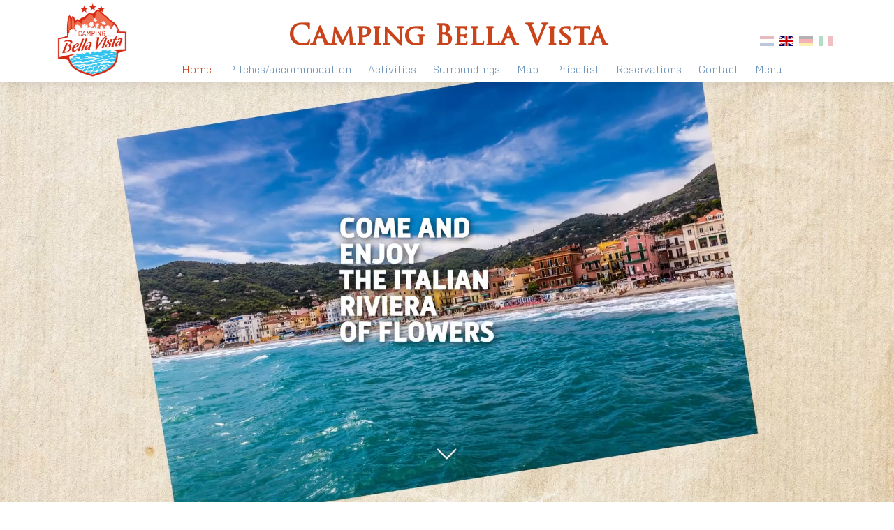

--- FILE ---
content_type: text/html; charset=UTF-8
request_url: https://campingbellavista.nl/en
body_size: 7313
content:
<!DOCTYPE html>
<html>
    <head>
        <meta charset="utf-8">
<title>Camping Bella Vista - Camping Bella Vista at the Italian Floral Riviera</title>
<meta name="description" content="">
<meta name="turbo-visit-control" content="disable" />
<meta name="title" content="Camping Bella Vista at the Italian Floral Riviera">
<meta name="viewport" content="width=device-width, initial-scale=1.0">
<link rel="icon" type="image/gif" href="https://campingbellavista.nl/themes/bellavista/assets/images/favicon.gif">
<link href="https://cdn.jsdelivr.net/npm/bootstrap@5.2.3/dist/css/bootstrap.min.css" rel="stylesheet" integrity="sha384-rbsA2VBKQhggwzxH7pPCaAqO46MgnOM80zW1RWuH61DGLwZJEdK2Kadq2F9CUG65" crossorigin="anonymous">
<script src="https://cdn.jsdelivr.net/npm/bootstrap@5.2.3/dist/js/bootstrap.bundle.min.js" integrity="sha384-kenU1KFdBIe4zVF0s0G1M5b4hcpxyD9F7jL+jjXkk+Q2h455rYXK/7HAuoJl+0I4" crossorigin="anonymous"></script>
<link href="https://campingbellavista.nl/themes/bellavista/assets/vendor/bootstrap-icons/bootstrap-icons.css" rel="stylesheet">
<link href="https://campingbellavista.nl/themes/bellavista/assets/vendor/slick-carousel/slick.css" rel="stylesheet">
<link href="https://campingbellavista.nl/themes/bellavista/assets/vendor/slick-carousel/slick-theme.css" rel="stylesheet">
<link href="https://campingbellavista.nl/combine/947bcfc7c3e5121f79cf0f6612ee5270-1749019484" rel="stylesheet">
<style>
.videoBuitenContainer {
    margin-top: -117px;
    padding-top: 117px;
    height: 100vh;
    position: relative;
}
.vimeo-container {
    padding: 0;
    width: 100%;
    height: 100%;
    overflow: hidden;
    position: relative;
}
iframe {
    box-sizing: border-box;
    width: 177.77777778vh;
    height: 56.25vw;
    min-width: 100%;
    min-height: 100%;
    position: absolute;
    top: 50%;
    left: 50%;
    transform: translate(-50%, -50%);
}
@media (max-width: 992px) {
    .videoBuitenContainer {
        margin-top: -125px;
        padding-top: 125px;
    }
    .videoBuitenContainer {
        height: 130vw !important;
    }
}
</style><script src="https://campingbellavista.nl/themes/bellavista/assets/vendor/jquery.min.js"></script>
<script src="https://cdn.jsdelivr.net/npm/@popperjs/core@2.11.6/dist/umd/popper.min.js" integrity="sha384-oBqDVmMz9ATKxIep9tiCxS/Z9fNfEXiDAYTujMAeBAsjFuCZSmKbSSUnQlmh/jp3" crossorigin="anonymous"></script>
<script src="https://cdn.jsdelivr.net/npm/bootstrap@5.2.3/dist/js/bootstrap.min.js" integrity="sha384-cuYeSxntonz0PPNlHhBs68uyIAVpIIOZZ5JqeqvYYIcEL727kskC66kF92t6Xl2V" crossorigin="anonymous"></script>
<script src="https://campingbellavista.nl/themes/bellavista/assets/vendor/slick-carousel/slick.min.js"></script>
<script src="https://campingbellavista.nl/themes/bellavista/assets/js/app.js?v=2"></script>
<script src="/modules/system/assets/js/framework-extras.js"></script>
<link rel="stylesheet" property="stylesheet" href="/modules/system/assets/css/framework-extras.css">

<!-- Google tag (gtag.js) -->
<script async src="https://www.googletagmanager.com/gtag/js?id=G-L4WL9PH50T"></script>
<script>
  window.dataLayer = window.dataLayer || [];
  function gtag(){dataLayer.push(arguments);}
  gtag('js', new Date());

  gtag('config', 'G-L4WL9PH50T');
</script>

<script>
(function(i, s, o, g, r, a, m) {
    i['GoogleAnalyticsObject'] = r;
    i[r] = i[r] || function() {
        (i[r].q = i[r].q || []).push(arguments)
    },
    i[r].l = 1 * new Date();
    a = s.createElement(o),
    m = s.getElementsByTagName(o)[0];
    a.async = 1;
    a.src = g;
    m.parentNode.insertBefore(a, m)
})(window, document, 'script', '//www.google-analytics.com/analytics.js', 'ga');

ga('create', 'UA-75615076-1', 'auto');
ga('send', 'pageview');
</script>    </head>
    <body class="page-index">
        

        <!-- Header -->
        <header id="layout-header">
            <!-- Nav -->
<div class="fixed-top menuVast">
    <div class="logo campingBellaVista">
        <div class="container d-flex justify-content-between align-items-center">
            <div class="links">
                <a class="navbar-brand" href="/en">
                    <img src="https://campingbellavista.nl/storage/temp/public/a6f/7f0/045/logo-camping-bella-vista-groot__600.png" alt="Camping Bella Vista" class="img-fluid" srcset="https://campingbellavista.nl/storage/temp/public/a6f/7f0/045/logo-camping-bella-vista-groot__600.png 600w, https://campingbellavista.nl/storage/temp/public/a6f/7f0/045/logo-camping-bella-vista-groot__400.png 400w" sizes="(max-width: 600px) 100vw, 600px">
                </a>
            </div>
            <div class="midden">
                <h2 class="siteTitel">Camping Bella Vista</h2>
            </div>
            <div class="rechts taalvlaggen">
                                                                    <a href="https://campingbellavista.nl/nl" class="taalvlag ">
                                <img src="/themes/bellavista/assets/images/flags/4x3/nl.svg">
                            </a>
                                                    <a href="https://campingbellavista.nl/en" class="taalvlag active">
                                <img src="/themes/bellavista/assets/images/flags/4x3/en.svg">
                            </a>
                                                    <a href="https://campingbellavista.nl/de" class="taalvlag ">
                                <img src="/themes/bellavista/assets/images/flags/4x3/de.svg">
                            </a>
                                                    <a href="https://campingbellavista.nl/it" class="taalvlag ">
                                <img src="/themes/bellavista/assets/images/flags/4x3/it.svg">
                            </a>
                                                    </div>
        </div>
    </div>
    <nav id="layout-nav" class="navbar navbar-expand-lg bg-light mb-0">
        <div class="navbar-container container d-flex justify-content-between align-items-center">
            <div style="width: 100px;">

            </div>
            <button class="navbar-toggler ms-auto" type="button" data-bs-toggle="collapse" data-bs-target="#navbarSupportedContent" aria-controls="navbarSupportedContent" aria-expanded="false" aria-label="Toggle navigation">
                menu <i class="bi bi-list"></i>
            </button>
            <div class="collapse navbar-collapse">
                <ul class="navbar-nav mx-auto mb-2 mb-lg-0">
                    
    <li class="nav-item">
        <a class="nav-link  active" href="/en">Home</a>
    </li>
    <li class="nav-item">
        <a class="nav-link  " href="/en/staanplaatsen-accommodaties">Pitches/accommodation</a>
    </li>
    <li class="nav-item">
        <a class="nav-link  " href="/en/activiteiten">Activities</a>
    </li>
    <li class="nav-item">
        <a class="nav-link  " href="/en/omgeving">Surroundings</a>
    </li>
    <li class="nav-item">
        <a class="nav-link  " href="/en/plattegrond">Map</a>
    </li>
    <li class="nav-item">
        <a class="nav-link  " href="/en/prijslijst">Price list</a>
    </li>
    <li class="nav-item">
        <a class="nav-link  " href="/en/reserveren">Reservations</a>
    </li>
    <li class="nav-item">
        <a class="nav-link  " href="/en/contact">Contact</a>
    </li>
    <li class="nav-item">
        <a class="nav-link  " href="/en/menu">Menu</a>
    </li>
                </ul>
            </div>
        </div>
    </nav>
</div>
        </header>

        <div class="headerHoofdTitel">
            <h1>Home Camping Bella Vista</h1>
        </div>

        <!-- Content -->
        <section id="layout-content">
                <div class="videoBuitenContainer">
    <div class="vimeo-container" style="
    position: relative;
    background: url('https://campingbellavista.nl/storage/app/uploads/public/638/8ab/79b/offline-focus__2400_1350___0_0_auto.png') no-repeat center center;
    background-size: cover;
    ">
      <iframe src="https://player.vimeo.com/video/1082555835?api=1&background=1&autoplay=1&loop=1" allowfullscreen="allowfullscreen" frameborder="0"></iframe>
    </div>
</div>

<div class="text-center leesVerder d-none d-md-block">
    <a href="#leesverder">
        <i class="bi bi-chevron-down"></i>
    </a>
</div>
<div id="leesverder" style="margin-top: -117px; padding-top: 117px;"></div>
    <div class="container">
        <div class="row my-4">
            <div class="col-md-8 offset-md-2">
                <ctv-searchbar data-clickout="true" ></ctv-searchbar>
            </div>
        </div>
    </div>

<main class="header-flush pagina-blokken">
                <div class="container-fluid my-5">
        <div class="row">
            <div class="col-5 p-0 fotoRij position-relative">
                                    <img src="https://campingbellavista.nl/storage/temp/public/610/7bb/edc/offline-focus__900_744_48.80_63.68_0_0_auto__900.jpg" class="foto focuspoint-image" srcset="https://campingbellavista.nl/storage/temp/public/610/7bb/edc/offline-focus__900_744_48.80_63.68_0_0_auto__900.jpg 900w, https://campingbellavista.nl/storage/temp/public/610/7bb/edc/offline-focus__900_744_48.80_63.68_0_0_auto__400.jpg 400w, https://campingbellavista.nl/storage/temp/public/610/7bb/edc/offline-focus__900_744_48.80_63.68_0_0_auto__768.jpg 768w" sizes="(max-width: 900px) 100vw, 900px" style="width: 100%;height: 100%;object-position: 48.80% 63.68%;object-fit: cover">
                                            <div class="titelInFoto">
                            <div class="binnenRegel">
                                Heated pool
                            </div>
                        </div>
                                                </div>
            <div class="col-3 p-0 fotoRij">
                                    <img src="https://campingbellavista.nl/storage/temp/public/47f/704/17b/offline-focus__900_675_71.40_55.73_0_0_auto__900.jpg" class="foto focuspoint-image" srcset="https://campingbellavista.nl/storage/temp/public/47f/704/17b/offline-focus__900_675_71.40_55.73_0_0_auto__900.jpg 900w, https://campingbellavista.nl/storage/temp/public/47f/704/17b/offline-focus__900_675_71.40_55.73_0_0_auto__400.jpg 400w, https://campingbellavista.nl/storage/temp/public/47f/704/17b/offline-focus__900_675_71.40_55.73_0_0_auto__768.jpg 768w" sizes="(max-width: 900px) 100vw, 900px" style="width: 100%;height: 100%;object-position: 71.40% 55.73%;object-fit: cover">
                            </div>
            <div class="col-4 p-0 fotoRij">
                                    <img src="https://campingbellavista.nl/storage/temp/public/e03/ac0/ebb/offline-focus__900_675_49.80_68.00_0_0_auto__900.jpg" class="foto focuspoint-image" srcset="https://campingbellavista.nl/storage/temp/public/e03/ac0/ebb/offline-focus__900_675_49.80_68.00_0_0_auto__900.jpg 900w, https://campingbellavista.nl/storage/temp/public/e03/ac0/ebb/offline-focus__900_675_49.80_68.00_0_0_auto__400.jpg 400w, https://campingbellavista.nl/storage/temp/public/e03/ac0/ebb/offline-focus__900_675_49.80_68.00_0_0_auto__768.jpg 768w" sizes="(max-width: 900px) 100vw, 900px" style="width: 100%;height: 100%;object-position: 49.80% 68.00%;object-fit: cover">
                            </div>
        </div>
    </div>
            <div class="container py-3">
    <div class="row">
        <div class="col-md-8 ">
            <div class="row">
                <div class="col-md-10">
                    <h2>Benvenuti al Camping Bella Vista</h2>
                </div>
            </div>
            <div class="row">
                <div class="col-md-9 offset-md-2">
                    <p>Are you looking for a place to enjoy both the sun and the sea? Would you like to be active on your holiday? Do you love culture and nature? It all comes together in your holiday at Camping Bella Vista. The pearl in the heart of the Italian Floral Riviera, as the Ligurian coast is called. A colourful oasis of flowers and plants, located between the sea and the mountains. Here you will find the ideal combination of the vibrancy of the coast and the tranquillity of the beautiful inland. Our campsite offers everything for a carefree holiday. From fantastic sea views from the swimming pool, to lively Italian evenings in high season. At Camping Bella Vista, you will experience all the good things of Italian La dolce vita.</p>
                </div>
            </div>
        </div>
    </div>
</div>                <div class="container-fluid my-5">
        <div class="row">
            <div class="col-5 p-0 fotoRij position-relative">
                                    <img src="https://campingbellavista.nl/storage/temp/public/77f/599/759/offline-focus__900_675___0_0_auto__900.jpg" class="foto focuspoint-image" srcset="https://campingbellavista.nl/storage/temp/public/77f/599/759/offline-focus__900_675___0_0_auto__900.jpg 900w, https://campingbellavista.nl/storage/temp/public/77f/599/759/offline-focus__900_675___0_0_auto__400.jpg 400w, https://campingbellavista.nl/storage/temp/public/77f/599/759/offline-focus__900_675___0_0_auto__768.jpg 768w" sizes="(max-width: 900px) 100vw, 900px" style="width: 100%;height: 100%;object-position: 50% 50%;object-fit: cover">
                                                </div>
            <div class="col-3 p-0 fotoRij">
                                    <img src="https://campingbellavista.nl/storage/temp/public/929/2f3/836/offline-focus__900_1200___0_0_auto__900.jpg" class="foto focuspoint-image" srcset="https://campingbellavista.nl/storage/temp/public/929/2f3/836/offline-focus__900_1200___0_0_auto__900.jpg 900w, https://campingbellavista.nl/storage/temp/public/929/2f3/836/offline-focus__900_1200___0_0_auto__400.jpg 400w, https://campingbellavista.nl/storage/temp/public/929/2f3/836/offline-focus__900_1200___0_0_auto__768.jpg 768w" sizes="(max-width: 900px) 100vw, 900px" style="width: 100%;height: 100%;object-position: 50% 50%;object-fit: cover">
                            </div>
            <div class="col-4 p-0 fotoRij">
                                    <img src="https://campingbellavista.nl/storage/temp/public/7f7/07f/569/offline-focus__900_675___0_0_auto__900.jpg" class="foto focuspoint-image" srcset="https://campingbellavista.nl/storage/temp/public/7f7/07f/569/offline-focus__900_675___0_0_auto__900.jpg 900w, https://campingbellavista.nl/storage/temp/public/7f7/07f/569/offline-focus__900_675___0_0_auto__400.jpg 400w, https://campingbellavista.nl/storage/temp/public/7f7/07f/569/offline-focus__900_675___0_0_auto__768.jpg 768w" sizes="(max-width: 900px) 100vw, 900px" style="width: 100%;height: 100%;object-position: 50% 50%;object-fit: cover">
                            </div>
        </div>
    </div>
            <div class="container py-3">
    <div class="row">
        <div class="col-md-8 offset-md-3">
            <div class="row">
                <div class="col-md-10">
                    <h2>Italian hospitality &amp; conviviality</h2>
                </div>
            </div>
            <div class="row">
                <div class="col-md-9 offset-md-2">
                    <p>At Camping Bella Vista, we welcome you in a pleasant atmosphere. With excellent service, shady pitches and a variety of accommodation. Our small-scale set-up and quiet location make Camping Bella Vista ideal for families with children of all ages. Perfect for a wonderful time with your loved ones, to fully enjoy the sunny Floral Riviera together.</p>
                </div>
            </div>
        </div>
    </div>
</div>            <div class="container my-5 pb-5">
    <div class="row d-flex align-items-start ">
        <div class="col-md-4">
            <h2 class="text-md-end mb-4">Relax &amp; enjoy <br />
in la bella Italia</h2>
            <div class="row">
                <div class="col-md-10 offset-md-1 counter-tekstMargin">
                    <p>As our guest, you will not be short of anything. At our green Camping Bella Vista, you have the comfort of medium to spacious pitches suitable for tents, caravans and motorhomes. Under the shade of various types of trees. Don't feel like bringing your own camping equipment, but you still want to enjoy a campsite, with all the comfort of an accommodation? Then spend your holiday in one of our mobile homes, bungalows or Coco Sweets. Or in one of our 3 brand-new glamping tents, our Coco Sweets Luxe with shower, toilet and air conditioning.</p>
                </div>
            </div>
        </div>
        <div class="col-md-8">
            <div id="carouselFotoslider" class="carousel slide carousel-fade" data-bs-ride="carousel-uit" data-bs-pause="false">
  <div class="carousel-indicators">
                        <button type="button" data-bs-target="#carouselFotoslider" data-bs-slide-to="0" class="active" aria-current="true" aria-label="Slide 1"></button>
                    <button type="button" data-bs-target="#carouselFotoslider" data-bs-slide-to="1"  aria-label="Slide 2"></button>
                    <button type="button" data-bs-target="#carouselFotoslider" data-bs-slide-to="2"  aria-label="Slide 3"></button>
                    <button type="button" data-bs-target="#carouselFotoslider" data-bs-slide-to="3"  aria-label="Slide 4"></button>
                    <button type="button" data-bs-target="#carouselFotoslider" data-bs-slide-to="4"  aria-label="Slide 5"></button>
                    <button type="button" data-bs-target="#carouselFotoslider" data-bs-slide-to="5"  aria-label="Slide 6"></button>
              </div>
  <div class="carousel-inner">
            <div class="carousel-item ratio ratio-4x3 active" data-bs-interval="5000" >
          <img src="https://campingbellavista.nl/storage/app/uploads/public/637/f3d/521/637f3d521a89a515960093.webp" class="foto" alt="" data-responsive="ignore">
          <div class="carousel-caption d-none d-md-block">
            <div class="container">
                <h2 style="font-size: 28px" class="d-none d-md-block ms-5"></h2>
            </div>
          </div>
        </div>
            <div class="carousel-item ratio ratio-4x3 " data-bs-interval="5000" >
          <img src="https://campingbellavista.nl/storage/app/uploads/public/637/f3e/05c/637f3e05c9445197253060.jpg" class="foto" alt="" data-responsive="ignore">
          <div class="carousel-caption d-none d-md-block">
            <div class="container">
                <h2 style="font-size: 28px" class="d-none d-md-block ms-5"></h2>
            </div>
          </div>
        </div>
            <div class="carousel-item ratio ratio-4x3 " data-bs-interval="5000" >
          <img src="https://campingbellavista.nl/storage/app/uploads/public/667/d56/c62/667d56c6204ee318585244.jpg" class="foto" alt="" data-responsive="ignore">
          <div class="carousel-caption d-none d-md-block">
            <div class="container">
                <h2 style="font-size: 28px" class="d-none d-md-block ms-5"></h2>
            </div>
          </div>
        </div>
            <div class="carousel-item ratio ratio-4x3 " data-bs-interval="5000" >
          <img src="https://campingbellavista.nl/storage/app/uploads/public/637/f3e/430/637f3e4306a51123942428.jpg" class="foto" alt="" data-responsive="ignore">
          <div class="carousel-caption d-none d-md-block">
            <div class="container">
                <h2 style="font-size: 28px" class="d-none d-md-block ms-5"></h2>
            </div>
          </div>
        </div>
            <div class="carousel-item ratio ratio-4x3 " data-bs-interval="5000" >
          <img src="https://campingbellavista.nl/storage/app/uploads/public/637/f3f/c67/637f3fc675011914342229.jpg" class="foto" alt="" data-responsive="ignore">
          <div class="carousel-caption d-none d-md-block">
            <div class="container">
                <h2 style="font-size: 28px" class="d-none d-md-block ms-5"></h2>
            </div>
          </div>
        </div>
            <div class="carousel-item ratio ratio-4x3 " data-bs-interval="5000" >
          <img src="https://campingbellavista.nl/storage/app/uploads/public/637/f3f/ccf/637f3fccf3424551357609.jpg" class="foto" alt="" data-responsive="ignore">
          <div class="carousel-caption d-none d-md-block">
            <div class="container">
                <h2 style="font-size: 28px" class="d-none d-md-block ms-5"></h2>
            </div>
          </div>
        </div>
      </div>
        <button class="carousel-control-prev" type="button" data-bs-target="#carouselFotoslider" data-bs-slide="prev">
        <span class="carousel-control-prev-icon" aria-hidden="true"></span>
        <span class="visually-hidden">Previous</span>
      </button>
      <button class="carousel-control-next" type="button" data-bs-target="#carouselFotoslider" data-bs-slide="next">
        <span class="carousel-control-next-icon" aria-hidden="true"></span>
        <span class="visually-hidden">Next</span>
      </button>
  </div>        </div>
    </div>
</div>                <div class="container-fluid my-5">
        <div class="row">
            <div class="col-5 p-0 fotoRij position-relative">
                                    <img src="https://campingbellavista.nl/storage/temp/public/3a7/70a/13e/offline-focus__900_600___0_0_auto__900.jpeg" class="foto focuspoint-image" srcset="https://campingbellavista.nl/storage/temp/public/3a7/70a/13e/offline-focus__900_600___0_0_auto__900.jpeg 900w, https://campingbellavista.nl/storage/temp/public/3a7/70a/13e/offline-focus__900_600___0_0_auto__400.jpeg 400w, https://campingbellavista.nl/storage/temp/public/3a7/70a/13e/offline-focus__900_600___0_0_auto__768.jpeg 768w" sizes="(max-width: 900px) 100vw, 900px" style="width: 100%;height: 100%;object-position: 50% 50%;object-fit: cover">
                                                </div>
            <div class="col-3 p-0 fotoRij">
                                    <img src="https://campingbellavista.nl/storage/temp/public/927/8db/016/offline-focus__900_1600_46.49_20.16_0_0_auto__900.jpg" class="foto focuspoint-image" srcset="https://campingbellavista.nl/storage/temp/public/927/8db/016/offline-focus__900_1600_46.49_20.16_0_0_auto__900.jpg 900w, https://campingbellavista.nl/storage/temp/public/927/8db/016/offline-focus__900_1600_46.49_20.16_0_0_auto__400.jpg 400w, https://campingbellavista.nl/storage/temp/public/927/8db/016/offline-focus__900_1600_46.49_20.16_0_0_auto__768.jpg 768w" sizes="(max-width: 900px) 100vw, 900px" style="width: 100%;height: 100%;object-position: 46.49% 20.16%;object-fit: cover">
                            </div>
            <div class="col-4 p-0 fotoRij">
                                    <img src="https://campingbellavista.nl/storage/temp/public/130/aa7/262/offline-focus__900_675___0_0_auto__900.jpg" class="foto focuspoint-image" srcset="https://campingbellavista.nl/storage/temp/public/130/aa7/262/offline-focus__900_675___0_0_auto__900.jpg 900w, https://campingbellavista.nl/storage/temp/public/130/aa7/262/offline-focus__900_675___0_0_auto__400.jpg 400w, https://campingbellavista.nl/storage/temp/public/130/aa7/262/offline-focus__900_675___0_0_auto__768.jpg 768w" sizes="(max-width: 900px) 100vw, 900px" style="width: 100%;height: 100%;object-position: 50% 50%;object-fit: cover">
                            </div>
        </div>
    </div>
            <div class="container py-3">
    <div class="row">
        <div class="col-md-8 offset-md-3">
            <div class="row">
                <div class="col-md-10">
                    <h2>Resting or being active? <br />
At Camping Bella Vista, you can do both</h2>
                </div>
            </div>
            <div class="row">
                <div class="col-md-9 offset-md-2">
                    <p>Do you prefer to relax or take part in one of the organised activities on the Italian Riviera? At Camping Bella Vista, you don't have to choose! With us, you can have a day at the beach 20 minutes from the campsite. Or choose a day with fun activities. Think of hiking and cycling excursions, discovering traditional Italian cuisine in picturesque mountain villages or a fun visit to Aquapark Le Caravelle. And would you like to stay on the campsite? There is plenty to do for all ages. Relax and have fun in the water at our beautiful swimming pool with free sunbeds. Have a game of ping pong and play in our playground. Or come to our terrace and enjoy a cold beer, a real Italian cappuccino or a tasty pasta from our kitchen.</p>
                </div>
            </div>
        </div>
    </div>
</div>                <div class="container-fluid my-5">
        <div class="row">
            <div class="col-5 p-0 fotoRij position-relative">
                                    <img src="https://campingbellavista.nl/storage/temp/public/405/af1/a15/offline-focus__900_600___0_0_auto__900.jpeg" class="foto focuspoint-image" srcset="https://campingbellavista.nl/storage/temp/public/405/af1/a15/offline-focus__900_600___0_0_auto__900.jpeg 900w, https://campingbellavista.nl/storage/temp/public/405/af1/a15/offline-focus__900_600___0_0_auto__400.jpeg 400w, https://campingbellavista.nl/storage/temp/public/405/af1/a15/offline-focus__900_600___0_0_auto__768.jpeg 768w" sizes="(max-width: 900px) 100vw, 900px" style="width: 100%;height: 100%;object-position: 50% 50%;object-fit: cover">
                                                </div>
            <div class="col-3 p-0 fotoRij">
                                    <img src="https://campingbellavista.nl/storage/temp/public/dcf/c3e/420/offline-focus__900_675___0_0_auto__900.jpg" class="foto focuspoint-image" srcset="https://campingbellavista.nl/storage/temp/public/dcf/c3e/420/offline-focus__900_675___0_0_auto__900.jpg 900w, https://campingbellavista.nl/storage/temp/public/dcf/c3e/420/offline-focus__900_675___0_0_auto__400.jpg 400w, https://campingbellavista.nl/storage/temp/public/dcf/c3e/420/offline-focus__900_675___0_0_auto__768.jpg 768w" sizes="(max-width: 900px) 100vw, 900px" style="width: 100%;height: 100%;object-position: 50% 50%;object-fit: cover">
                            </div>
            <div class="col-4 p-0 fotoRij">
                                    <img src="https://campingbellavista.nl/storage/temp/public/5c3/531/37f/offline-focus__900_600___0_0_auto__900.jpg" class="foto focuspoint-image" srcset="https://campingbellavista.nl/storage/temp/public/5c3/531/37f/offline-focus__900_600___0_0_auto__900.jpg 900w, https://campingbellavista.nl/storage/temp/public/5c3/531/37f/offline-focus__900_600___0_0_auto__400.jpg 400w, https://campingbellavista.nl/storage/temp/public/5c3/531/37f/offline-focus__900_600___0_0_auto__768.jpg 768w" sizes="(max-width: 900px) 100vw, 900px" style="width: 100%;height: 100%;object-position: 50% 50%;object-fit: cover">
                            </div>
        </div>
    </div>
            <div class="container py-3">
    <div class="row">
        <div class="col-md-8 offset-md-3">
            <div class="row">
                <div class="col-md-10">
                    <h2>Exploring the breathtaking <br />
Italian Riviera</h2>
                </div>
            </div>
            <div class="row">
                <div class="col-md-9 offset-md-2">
                    <p>From Camping Bella Vista, you can immerse yourself in the peace, space and colour of the Floral Riviera, also known as the Italian Riviera. Famous and loved for its beautiful vegetation with all kinds of brightly coloured flowers, picturesque coastal towns and wealth of culture and architecture inland. Get lost in dreamy narrow streets, shop in small shops selling regional products and stroll past ancient monuments. Lounge on one of the sandy beaches and swim or snorkel in the sea or sail and surf on the water. Or get active with sports such as paragliding, mountain biking, canyoning, rock climbing, cycling or hiking. The Italian Floral Riviera offers everything for an unforgettable holiday.</p>
                </div>
            </div>
        </div>
    </div>
</div>                <div class="container-fluid my-5">
        <div class="row">
            <div class="col-5 p-0 fotoRij position-relative">
                                    <img src="https://campingbellavista.nl/storage/temp/public/36d/6c3/97b/offline-focus__900_900_46.00_39.80_0_0_auto__900.jpg" class="foto focuspoint-image" srcset="https://campingbellavista.nl/storage/temp/public/36d/6c3/97b/offline-focus__900_900_46.00_39.80_0_0_auto__900.jpg 900w, https://campingbellavista.nl/storage/temp/public/36d/6c3/97b/offline-focus__900_900_46.00_39.80_0_0_auto__400.jpg 400w, https://campingbellavista.nl/storage/temp/public/36d/6c3/97b/offline-focus__900_900_46.00_39.80_0_0_auto__768.jpg 768w" sizes="(max-width: 900px) 100vw, 900px" style="width: 100%;height: 100%;object-position: 46.00% 39.80%;object-fit: cover">
                                                </div>
            <div class="col-3 p-0 fotoRij">
                                    <img src="https://campingbellavista.nl/storage/temp/public/016/410/aab/offline-focus__900_1200___0_0_auto__900.jpg" class="foto focuspoint-image" srcset="https://campingbellavista.nl/storage/temp/public/016/410/aab/offline-focus__900_1200___0_0_auto__900.jpg 900w, https://campingbellavista.nl/storage/temp/public/016/410/aab/offline-focus__900_1200___0_0_auto__400.jpg 400w, https://campingbellavista.nl/storage/temp/public/016/410/aab/offline-focus__900_1200___0_0_auto__768.jpg 768w" sizes="(max-width: 900px) 100vw, 900px" style="width: 100%;height: 100%;object-position: 50% 50%;object-fit: cover">
                            </div>
            <div class="col-4 p-0 fotoRij">
                                    <img src="https://campingbellavista.nl/storage/temp/public/242/a7a/24d/offline-focus__900_675___0_0_auto__900.jpg" class="foto focuspoint-image" srcset="https://campingbellavista.nl/storage/temp/public/242/a7a/24d/offline-focus__900_675___0_0_auto__900.jpg 900w, https://campingbellavista.nl/storage/temp/public/242/a7a/24d/offline-focus__900_675___0_0_auto__400.jpg 400w, https://campingbellavista.nl/storage/temp/public/242/a7a/24d/offline-focus__900_675___0_0_auto__768.jpg 768w" sizes="(max-width: 900px) 100vw, 900px" style="width: 100%;height: 100%;object-position: 50% 50%;object-fit: cover">
                            </div>
        </div>
    </div>
            <div class="container py-3">
    <div class="row">
        <div class="col-md-8 offset-md-3">
            <div class="row">
                <div class="col-md-10">
                    <h2>Camping Bella Vista gets <br />
even more beautiful</h2>
                </div>
            </div>
            <div class="row">
                <div class="col-md-9 offset-md-2">
                    <p>Attention to generations plays an important role in Italian family life. This is also the case at Camping Bella Vista. This is why we opt for sustainable solutions on our campsite as much as possible. For example, we are energy-neutral with solar panels to generate electricity. We also have solar heat pipes for hot water for showering and dishwashing. And in the car parks you will find charging stations for your electric car. This is how we work together towards a sustainable world for future generations.</p>
                </div>
            </div>
        </div>
    </div>
</div>            <div class="container py-3">
    <div class="row">
        <div class="col-md-8 offset-md-3">
            <div class="row">
                <div class="col-md-10">
                    <h2>Book your dream holiday <br />
at Camping Bella Vista now!</h2>
                </div>
            </div>
            <div class="row">
                <div class="col-md-9 offset-md-2">
                    <p>Are you ready for a wonderful holiday? Then the cosy Camping Bella Vista is the place to be. With a breathtaking coastline overlooking the sea and the mountains of the beautiful Italian Floral Riviera. You are most welcome. Benvenuti e a presto!</p>
                </div>
            </div>
        </div>
    </div>
</div>            <div class="container-fluid my-5">
    <div class="row">
        <div class="col-md-8 offset-md-2">
            <div class="widgetContainer">
                                                    <script>
                        setTimeout(function () {
                            document.getElementById("ctv-5ausvln6v8lq9foupgmk2e").innerHTML = `<ctv-availability data-background-color="#FFFFFFFF" data-month="07" ></ctv-availability>`
                        });
                    </script>
                    <div id="ctv-5ausvln6v8lq9foupgmk2e"></div>
                                            </div>
        </div>
    </div>
</div>    </main>        </section>

        <!-- Footer -->
        <footer id="layout-footer">
            <div class="footer">
    <div class="container">
        <div class="row py-3 d-flex align-items-center">
            <div class="col-md-2">
                <div class="footer-brand">
                    <img src="https://campingbellavista.nl/storage/temp/public/a6f/7f0/045/logo-camping-bella-vista-groot__600.png" alt="Camping Bella Vista" width="110" srcset="https://campingbellavista.nl/storage/temp/public/a6f/7f0/045/logo-camping-bella-vista-groot__600.png 600w, https://campingbellavista.nl/storage/temp/public/a6f/7f0/045/logo-camping-bella-vista-groot__400.png 400w" sizes="(max-width: 110px) 100vw, 110px">
                </div>
            </div>
            <div class="col-md-4 col-lg-3">
                <p>© Camping Bella Vista<br>
                Regione Campore 23<br>
                17031 Campochiesa d’Albenga
                <div class="footer-iconen">
                    <img src="https://campingbellavista.nl/storage/temp/public/634/0de/e7f/anwb-4-sterren__480.png" alt="ANWB 4 sterren camping" width="95" class="float-end me-md-4" srcset="https://campingbellavista.nl/storage/temp/public/634/0de/e7f/anwb-4-sterren__480.png 480w, https://campingbellavista.nl/storage/temp/public/634/0de/e7f/anwb-4-sterren__400.png 400w" sizes="(max-width: 95px) 100vw, 95px">
                                            <a href="https://www.facebook.com/pages/Camping-Bella-Vista/215798218511828" target="_blank">
                            <i class="bi bi-facebook"></i>
                        </a>
                                                                <a href="https://www.instagram.com/camping_bellavista" target="_blank">
                            <i class="bi bi-instagram"></i>
                        </a>
                                    </div>
            </p>
            </div>
            <div class="col-md-4 col-lg-2">
                GPS: N 44°5’3″  E 8°12’35”<br>
                Tel: +39 329 5923683<br>
                Mail: <a href="mailto:info@campingbellavista.it">info@campingbellavista.it</a><br><br>

                CIN-code: IT009002B1NQ84ECSZ<br>
                CITR-code: 009002-CAM-0002
            </p>
            </div>
            <div class="col-md-2 col-lg-5 text-start">
                <form data-request="onInschrijvenNieuwsbrief"
                  data-request-update="'nieuwsbrief::calcresult': '#nieuwsbriefResult'"
                  data-request-validate="true"
                  data-request-flash="true"
                  class="form-inline">
    <div id="nieuwsbriefResult" style="color: #fff" class="ps-md-5">

        <strong style="font-size: 18px;">Sign up for our newsletter!</strong>
        <input type="hidden" name="taal" value="en" />
        <div class="mb-3">
            <input type="naam" name="naam" class="form-control py-1" style="font-size:14px;" placeholder="Name" id="Naam" required>
        </div>
        <div class="mb-3">
            <input type="email" name="email" class="form-control py-1" style="font-size:14px;" placeholder="Email address" id="email" required>
        </div>

        <div class="mb-3">
            <button class="btn btn-primary btn-sm" style="margin-top: 0;" type="submit">Subscribe</button>
        </div>

    </div>
    <span class="help-block"></span>

</form>            </div>
        </div>
    </div>
</div>


<script>
    window.ctoutvert = {
        id: 3432,
        lang: 'en',
        url: 'https://bookingpremium.secureholiday.net/widgets/'
    };

    (function (w, d, s, ctv, r, js, fjs) {
        r=new XMLHttpRequest();r.open('GET',w[ctv].url+'js/src.json');
        r.responseType='json';r.json=true;r.send();
        r.onload=function(){w[ctv].src=r.responseType=='json'?r.response:JSON.parse(r.response);
        js.src=w[ctv].src[0];fjs.parentNode.insertBefore(js, fjs);}
        js=d.createElement(s),fjs=d.getElementsByTagName(s)[0];
        js.id='ctvwidget';js.async=1;
    }(window, document, 'script', 'ctoutvert'));
</script>        </footer>

        <!-- Mobile -->
        <div class="navbar-mobile">
    <div class="collapse navbar-collapse" id="navbarSupportedContent">
        <div class="text-end">
            <button class="navbar-toggler" type="button" data-bs-toggle="collapse" data-bs-target="#navbarSupportedContent" aria-controls="navbarSupportedContent" aria-expanded="false" aria-label="Toggle navigation" style="color: #000;">
                <span class="bi bi-x-circle"></span>
            </button>
        </div>
        <ul class="nav flex-column mb-2 mb-lg-0">
            
    <li class="nav-item">
        <a class="nav-link  active" href="/en">Home</a>
    </li>
    <li class="nav-item">
        <a class="nav-link  " href="/en/staanplaatsen-accommodaties">Pitches/accommodation</a>
    </li>
    <li class="nav-item">
        <a class="nav-link  " href="/en/activiteiten">Activities</a>
    </li>
    <li class="nav-item">
        <a class="nav-link  " href="/en/omgeving">Surroundings</a>
    </li>
    <li class="nav-item">
        <a class="nav-link  " href="/en/plattegrond">Map</a>
    </li>
    <li class="nav-item">
        <a class="nav-link  " href="/en/prijslijst">Price list</a>
    </li>
    <li class="nav-item">
        <a class="nav-link  " href="/en/reserveren">Reservations</a>
    </li>
    <li class="nav-item">
        <a class="nav-link  " href="/en/contact">Contact</a>
    </li>
    <li class="nav-item">
        <a class="nav-link  " href="/en/menu">Menu</a>
    </li>
        </ul>
    </div>
</div>    </body>
</html>

--- FILE ---
content_type: text/html; charset=UTF-8
request_url: https://player.vimeo.com/video/1082555835?api=1&background=1&autoplay=1&loop=1
body_size: 6481
content:
<!DOCTYPE html>
<html lang="en">
<head>
  <meta charset="utf-8">
  <meta name="viewport" content="width=device-width,initial-scale=1,user-scalable=yes">
  
  <link rel="canonical" href="https://player.vimeo.com/video/1082555835">
  <meta name="googlebot" content="noindex,indexifembedded">
  
  
  <title>HEADER_WEBSITE_CAMPINGBELLAVISTA_MEI_2025_ENGELS_080525 on Vimeo</title>
  <style>
      body, html, .player, .fallback {
          overflow: hidden;
          width: 100%;
          height: 100%;
          margin: 0;
          padding: 0;
      }
      .fallback {
          
              background-color: transparent;
          
      }
      .player.loading { opacity: 0; }
      .fallback iframe {
          position: fixed;
          left: 0;
          top: 0;
          width: 100%;
          height: 100%;
      }
  </style>
  <link rel="modulepreload" href="https://f.vimeocdn.com/p/4.46.22/js/player.module.js" crossorigin="anonymous">
  <link rel="modulepreload" href="https://f.vimeocdn.com/p/4.46.22/js/vendor.module.js" crossorigin="anonymous">
  <link rel="preload" href="https://f.vimeocdn.com/p/4.46.22/css/player.css" as="style">
</head>

<body role="presentation">


<div class="vp-placeholder">
    <style>
        .vp-placeholder,
        .vp-placeholder-thumb,
        .vp-placeholder-thumb::before,
        .vp-placeholder-thumb::after {
            position: absolute;
            top: 0;
            bottom: 0;
            left: 0;
            right: 0;
        }
        .vp-placeholder {
            visibility: hidden;
            width: 100%;
            max-height: 100%;
            height: calc(1080 / 1920 * 100vw);
            max-width: calc(1920 / 1080 * 100vh);
            margin: auto;
        }
        .vp-placeholder-carousel {
            display: none;
            background-color: #000;
            position: absolute;
            left: 0;
            right: 0;
            bottom: -60px;
            height: 60px;
        }
    </style>

    

    

    <div class="vp-placeholder-thumb"></div>
    <div class="vp-placeholder-carousel"></div>
    <script>function placeholderInit(t,h,d,s,n,o){var i=t.querySelector(".vp-placeholder"),v=t.querySelector(".vp-placeholder-thumb");if(h){var p=function(){try{return window.self!==window.top}catch(a){return!0}}(),w=200,y=415,r=60;if(!p&&window.innerWidth>=w&&window.innerWidth<y){i.style.bottom=r+"px",i.style.maxHeight="calc(100vh - "+r+"px)",i.style.maxWidth="calc("+n+" / "+o+" * (100vh - "+r+"px))";var f=t.querySelector(".vp-placeholder-carousel");f.style.display="block"}}if(d){var e=new Image;e.onload=function(){var a=n/o,c=e.width/e.height;if(c<=.95*a||c>=1.05*a){var l=i.getBoundingClientRect(),g=l.right-l.left,b=l.bottom-l.top,m=window.innerWidth/g*100,x=window.innerHeight/b*100;v.style.height="calc("+e.height+" / "+e.width+" * "+m+"vw)",v.style.maxWidth="calc("+e.width+" / "+e.height+" * "+x+"vh)"}i.style.visibility="visible"},e.src=s}else i.style.visibility="visible"}
</script>
    <script>placeholderInit(document,  false ,  false , "https://i.vimeocdn.com/video/2013567701-e210bdbd1a5eb22d12fd52347a116b10fdcadf6975622eabeab75850acd2ca72-d?mw=80\u0026q=85",  1920 ,  1080 );</script>
</div>

<div id="player" class="player"></div>
<script>window.playerConfig = {"cdn_url":"https://f.vimeocdn.com","vimeo_api_url":"api.vimeo.com","request":{"files":{"dash":{"cdns":{"akfire_interconnect_quic":{"avc_url":"https://vod-adaptive-ak.vimeocdn.com/exp=1766839426~acl=%2F74d90172-9668-4dda-92cc-5189439c5990%2Fpsid%3D52646606eb59603699ba0d56e952dc30d038fa3c1fafbd3a700d2daffbe50d3b%2F%2A~hmac=530bc1729fa372aebd16e723f09aadd6a5c6796f23968075cbac399a46f11945/74d90172-9668-4dda-92cc-5189439c5990/psid=52646606eb59603699ba0d56e952dc30d038fa3c1fafbd3a700d2daffbe50d3b/v2/playlist/av/primary/prot/cXNyPTE/playlist.json?omit=av1-hevc\u0026pathsig=8c953e4f~ZNx1blphzjjAlvi4Ot0q7N-r87Rs-AQ-eaWyRi2JrzI\u0026qsr=1\u0026r=dXM%3D\u0026rh=3jsI4B","origin":"gcs","url":"https://vod-adaptive-ak.vimeocdn.com/exp=1766839426~acl=%2F74d90172-9668-4dda-92cc-5189439c5990%2Fpsid%3D52646606eb59603699ba0d56e952dc30d038fa3c1fafbd3a700d2daffbe50d3b%2F%2A~hmac=530bc1729fa372aebd16e723f09aadd6a5c6796f23968075cbac399a46f11945/74d90172-9668-4dda-92cc-5189439c5990/psid=52646606eb59603699ba0d56e952dc30d038fa3c1fafbd3a700d2daffbe50d3b/v2/playlist/av/primary/prot/cXNyPTE/playlist.json?pathsig=8c953e4f~ZNx1blphzjjAlvi4Ot0q7N-r87Rs-AQ-eaWyRi2JrzI\u0026qsr=1\u0026r=dXM%3D\u0026rh=3jsI4B"},"fastly_skyfire":{"avc_url":"https://skyfire.vimeocdn.com/1766839426-0x1e15ad77349fe8afa5c47d9ed8447469299918ed/74d90172-9668-4dda-92cc-5189439c5990/psid=52646606eb59603699ba0d56e952dc30d038fa3c1fafbd3a700d2daffbe50d3b/v2/playlist/av/primary/prot/cXNyPTE/playlist.json?omit=av1-hevc\u0026pathsig=8c953e4f~ZNx1blphzjjAlvi4Ot0q7N-r87Rs-AQ-eaWyRi2JrzI\u0026qsr=1\u0026r=dXM%3D\u0026rh=3jsI4B","origin":"gcs","url":"https://skyfire.vimeocdn.com/1766839426-0x1e15ad77349fe8afa5c47d9ed8447469299918ed/74d90172-9668-4dda-92cc-5189439c5990/psid=52646606eb59603699ba0d56e952dc30d038fa3c1fafbd3a700d2daffbe50d3b/v2/playlist/av/primary/prot/cXNyPTE/playlist.json?pathsig=8c953e4f~ZNx1blphzjjAlvi4Ot0q7N-r87Rs-AQ-eaWyRi2JrzI\u0026qsr=1\u0026r=dXM%3D\u0026rh=3jsI4B"}},"default_cdn":"akfire_interconnect_quic","separate_av":true,"streams":[{"profile":"f3f6f5f0-2e6b-4e90-994e-842d1feeabc0","id":"f001b263-d9ac-4f11-bdc0-074c3b95331f","fps":50,"quality":"720p"},{"profile":"f9e4a5d7-8043-4af3-b231-641ca735a130","id":"5ea37849-bbc3-4d7b-a0a4-e9e552a4cfd3","fps":25,"quality":"540p"},{"profile":"d0b41bac-2bf2-4310-8113-df764d486192","id":"6c89116c-5cf3-4dc9-bba8-380614e55b57","fps":25,"quality":"240p"},{"profile":"c3347cdf-6c91-4ab3-8d56-737128e7a65f","id":"8155b1de-e061-4405-bba9-cc86c0aaf375","fps":25,"quality":"360p"},{"profile":"5ff7441f-4973-4241-8c2e-976ef4a572b0","id":"19eae92e-9dff-494a-a276-abdd4d2d0f7c","fps":50,"quality":"1080p"}],"streams_avc":[{"profile":"f3f6f5f0-2e6b-4e90-994e-842d1feeabc0","id":"f001b263-d9ac-4f11-bdc0-074c3b95331f","fps":50,"quality":"720p"},{"profile":"f9e4a5d7-8043-4af3-b231-641ca735a130","id":"5ea37849-bbc3-4d7b-a0a4-e9e552a4cfd3","fps":25,"quality":"540p"},{"profile":"d0b41bac-2bf2-4310-8113-df764d486192","id":"6c89116c-5cf3-4dc9-bba8-380614e55b57","fps":25,"quality":"240p"},{"profile":"c3347cdf-6c91-4ab3-8d56-737128e7a65f","id":"8155b1de-e061-4405-bba9-cc86c0aaf375","fps":25,"quality":"360p"},{"profile":"5ff7441f-4973-4241-8c2e-976ef4a572b0","id":"19eae92e-9dff-494a-a276-abdd4d2d0f7c","fps":50,"quality":"1080p"}]},"hls":{"cdns":{"akfire_interconnect_quic":{"avc_url":"https://vod-adaptive-ak.vimeocdn.com/exp=1766839426~acl=%2F74d90172-9668-4dda-92cc-5189439c5990%2Fpsid%3D52646606eb59603699ba0d56e952dc30d038fa3c1fafbd3a700d2daffbe50d3b%2F%2A~hmac=530bc1729fa372aebd16e723f09aadd6a5c6796f23968075cbac399a46f11945/74d90172-9668-4dda-92cc-5189439c5990/psid=52646606eb59603699ba0d56e952dc30d038fa3c1fafbd3a700d2daffbe50d3b/v2/playlist/av/primary/prot/cXNyPTE/playlist.m3u8?omit=av1-hevc-opus\u0026pathsig=8c953e4f~PbtfQuCrNA_W50BNsFyHMd5N3SzJQW2jwxCW1a-7EAY\u0026qsr=1\u0026r=dXM%3D\u0026rh=3jsI4B\u0026sf=fmp4","origin":"gcs","url":"https://vod-adaptive-ak.vimeocdn.com/exp=1766839426~acl=%2F74d90172-9668-4dda-92cc-5189439c5990%2Fpsid%3D52646606eb59603699ba0d56e952dc30d038fa3c1fafbd3a700d2daffbe50d3b%2F%2A~hmac=530bc1729fa372aebd16e723f09aadd6a5c6796f23968075cbac399a46f11945/74d90172-9668-4dda-92cc-5189439c5990/psid=52646606eb59603699ba0d56e952dc30d038fa3c1fafbd3a700d2daffbe50d3b/v2/playlist/av/primary/prot/cXNyPTE/playlist.m3u8?omit=opus\u0026pathsig=8c953e4f~PbtfQuCrNA_W50BNsFyHMd5N3SzJQW2jwxCW1a-7EAY\u0026qsr=1\u0026r=dXM%3D\u0026rh=3jsI4B\u0026sf=fmp4"},"fastly_skyfire":{"avc_url":"https://skyfire.vimeocdn.com/1766839426-0x1e15ad77349fe8afa5c47d9ed8447469299918ed/74d90172-9668-4dda-92cc-5189439c5990/psid=52646606eb59603699ba0d56e952dc30d038fa3c1fafbd3a700d2daffbe50d3b/v2/playlist/av/primary/prot/cXNyPTE/playlist.m3u8?omit=av1-hevc-opus\u0026pathsig=8c953e4f~PbtfQuCrNA_W50BNsFyHMd5N3SzJQW2jwxCW1a-7EAY\u0026qsr=1\u0026r=dXM%3D\u0026rh=3jsI4B\u0026sf=fmp4","origin":"gcs","url":"https://skyfire.vimeocdn.com/1766839426-0x1e15ad77349fe8afa5c47d9ed8447469299918ed/74d90172-9668-4dda-92cc-5189439c5990/psid=52646606eb59603699ba0d56e952dc30d038fa3c1fafbd3a700d2daffbe50d3b/v2/playlist/av/primary/prot/cXNyPTE/playlist.m3u8?omit=opus\u0026pathsig=8c953e4f~PbtfQuCrNA_W50BNsFyHMd5N3SzJQW2jwxCW1a-7EAY\u0026qsr=1\u0026r=dXM%3D\u0026rh=3jsI4B\u0026sf=fmp4"}},"default_cdn":"akfire_interconnect_quic","separate_av":true}},"file_codecs":{"av1":[],"avc":["f001b263-d9ac-4f11-bdc0-074c3b95331f","5ea37849-bbc3-4d7b-a0a4-e9e552a4cfd3","6c89116c-5cf3-4dc9-bba8-380614e55b57","8155b1de-e061-4405-bba9-cc86c0aaf375","19eae92e-9dff-494a-a276-abdd4d2d0f7c"],"hevc":{"dvh1":[],"hdr":[],"sdr":[]}},"lang":"en","referrer":"https://campingbellavista.nl/en","cookie_domain":".vimeo.com","signature":"f82d2cacb13d90832db9481113cd881a","timestamp":1766835826,"expires":3600,"thumb_preview":{"url":"https://videoapi-sprites.vimeocdn.com/video-sprites/image/6ec6d9a7-8f4b-40ed-bd8e-f2d868c34806.0.jpeg?ClientID=sulu\u0026Expires=1766839426\u0026Signature=bea3638ba126beef7804768b174ab8107102112a","height":2640,"width":4686,"frame_height":240,"frame_width":426,"columns":11,"frames":120},"currency":"USD","session":"4cf430564622667e5f19cb2d46f8bc140aa0c7161766835826","cookie":{"volume":1,"quality":null,"hd":0,"captions":null,"transcript":null,"captions_styles":{"color":null,"fontSize":null,"fontFamily":null,"fontOpacity":null,"bgOpacity":null,"windowColor":null,"windowOpacity":null,"bgColor":null,"edgeStyle":null},"audio_language":null,"audio_kind":null,"qoe_survey_vote":0,"languages_toast":0},"build":{"backend":"ec543be","js":"4.46.22"},"urls":{"js":"https://f.vimeocdn.com/p/4.46.22/js/player.js","js_base":"https://f.vimeocdn.com/p/4.46.22/js","js_module":"https://f.vimeocdn.com/p/4.46.22/js/player.module.js","js_vendor_module":"https://f.vimeocdn.com/p/4.46.22/js/vendor.module.js","locales_js":{"de-DE":"https://f.vimeocdn.com/p/4.46.22/js/player.de-DE.js","en":"https://f.vimeocdn.com/p/4.46.22/js/player.js","es":"https://f.vimeocdn.com/p/4.46.22/js/player.es.js","fr-FR":"https://f.vimeocdn.com/p/4.46.22/js/player.fr-FR.js","ja-JP":"https://f.vimeocdn.com/p/4.46.22/js/player.ja-JP.js","ko-KR":"https://f.vimeocdn.com/p/4.46.22/js/player.ko-KR.js","pt-BR":"https://f.vimeocdn.com/p/4.46.22/js/player.pt-BR.js","zh-CN":"https://f.vimeocdn.com/p/4.46.22/js/player.zh-CN.js"},"ambisonics_js":"https://f.vimeocdn.com/p/external/ambisonics.min.js","barebone_js":"https://f.vimeocdn.com/p/4.46.22/js/barebone.js","chromeless_js":"https://f.vimeocdn.com/p/4.46.22/js/chromeless.js","three_js":"https://f.vimeocdn.com/p/external/three.rvimeo.min.js","vuid_js":"https://f.vimeocdn.com/js_opt/modules/utils/vuid.min.js","hive_sdk":"https://f.vimeocdn.com/p/external/hive-sdk.js","hive_interceptor":"https://f.vimeocdn.com/p/external/hive-interceptor.js","proxy":"https://player.vimeo.com/static/proxy.html","css":"https://f.vimeocdn.com/p/4.46.22/css/player.css","chromeless_css":"https://f.vimeocdn.com/p/4.46.22/css/chromeless.css","fresnel":"https://arclight.vimeo.com/add/player-stats","player_telemetry_url":"https://arclight.vimeo.com/player-events","telemetry_base":"https://lensflare.vimeo.com"},"flags":{"plays":1,"dnt":0,"autohide_controls":0,"preload_video":"metadata_on_hover","qoe_survey_forced":0,"ai_widget":0,"ecdn_delta_updates":0,"disable_mms":0,"check_clip_skipping_forward":0},"country":"US","client":{"ip":"3.143.0.94"},"ab_tests":{"cross_origin_texttracks":{"group":"control","track":false,"data":null}},"atid":"1558868728.1766835826","ai_widget_signature":"a7e48ba337eebe28289d0e747ab74298244beb9b502c61ed847f72ad64f3616a_1766839426","config_refresh_url":"https://player.vimeo.com/video/1082555835/config/request?atid=1558868728.1766835826\u0026expires=3600\u0026referrer=https%3A%2F%2Fcampingbellavista.nl%2Fen\u0026session=4cf430564622667e5f19cb2d46f8bc140aa0c7161766835826\u0026signature=f82d2cacb13d90832db9481113cd881a\u0026time=1766835826\u0026v=1"},"player_url":"player.vimeo.com","video":{"id":1082555835,"title":"HEADER_WEBSITE_CAMPINGBELLAVISTA_MEI_2025_ENGELS_080525","width":1920,"height":1080,"duration":69,"url":"","share_url":"https://vimeo.com/1082555835","embed_code":"\u003ciframe title=\"vimeo-player\" src=\"https://player.vimeo.com/video/1082555835?h=854ba4ae5c\" width=\"640\" height=\"360\" frameborder=\"0\" referrerpolicy=\"strict-origin-when-cross-origin\" allow=\"autoplay; fullscreen; picture-in-picture; clipboard-write; encrypted-media; web-share\"   allowfullscreen\u003e\u003c/iframe\u003e","default_to_hd":0,"privacy":"disable","embed_permission":"public","thumbnail_url":"https://i.vimeocdn.com/video/2013567701-e210bdbd1a5eb22d12fd52347a116b10fdcadf6975622eabeab75850acd2ca72-d","owner":{"id":139548721,"name":"Goed Werk Communicatie","img":"https://i.vimeocdn.com/portrait/52435721_60x60?subrect=47%2C3%2C347%2C303\u0026r=cover\u0026sig=7b75dfea69a31dd58d76449c6bbc44b413ab47ca66fe52735218091a47160d03\u0026v=1\u0026region=us","img_2x":"https://i.vimeocdn.com/portrait/52435721_60x60?subrect=47%2C3%2C347%2C303\u0026r=cover\u0026sig=7b75dfea69a31dd58d76449c6bbc44b413ab47ca66fe52735218091a47160d03\u0026v=1\u0026region=us","url":"https://vimeo.com/user139548721","account_type":"plus"},"spatial":0,"live_event":null,"version":{"current":null,"available":[{"id":1020407735,"file_id":3897347889,"is_current":true}]},"unlisted_hash":null,"rating":{"id":6},"fps":50,"bypass_token":"eyJ0eXAiOiJKV1QiLCJhbGciOiJIUzI1NiJ9.eyJjbGlwX2lkIjoxMDgyNTU1ODM1LCJleHAiOjE3NjY4Mzk0NDB9.zq3LN5TZoIhsjwnJHbVRmWPc-ubo6FLSuR1H_EGpRrw","channel_layout":"stereo","ai":0,"locale":""},"user":{"id":0,"team_id":0,"team_origin_user_id":0,"account_type":"none","liked":0,"watch_later":0,"owner":0,"mod":0,"logged_in":0,"private_mode_enabled":0,"vimeo_api_client_token":"eyJhbGciOiJIUzI1NiIsInR5cCI6IkpXVCJ9.eyJzZXNzaW9uX2lkIjoiNGNmNDMwNTY0NjIyNjY3ZTVmMTljYjJkNDZmOGJjMTQwYWEwYzcxNjE3NjY4MzU4MjYiLCJleHAiOjE3NjY4Mzk0MjYsImFwcF9pZCI6MTE4MzU5LCJzY29wZXMiOiJwdWJsaWMgc3RhdHMifQ.4WXtWcZw9F2n_4gwwYgUXwuedhf2rbr2djHRPJH2J1M"},"view":1,"vimeo_url":"vimeo.com","embed":{"audio_track":"","autoplay":1,"autopause":1,"dnt":0,"editor":0,"keyboard":1,"log_plays":1,"loop":1,"muted":1,"on_site":0,"texttrack":"","transparent":1,"outro":"beginning","playsinline":1,"quality":null,"player_id":"","api":null,"app_id":"","color":"00adef","color_one":"000000","color_two":"00adef","color_three":"ffffff","color_four":"000000","context":"embed.main","settings":{"auto_pip":1,"badge":0,"byline":0,"collections":0,"color":0,"force_color_one":0,"force_color_two":0,"force_color_three":0,"force_color_four":0,"embed":0,"fullscreen":0,"like":0,"logo":0,"playbar":0,"portrait":0,"pip":1,"share":0,"spatial_compass":0,"spatial_label":0,"speed":1,"title":0,"volume":0,"background":1,"watch_later":0,"watch_full_video":1,"controls":0,"airplay":0,"audio_tracks":0,"chapters":0,"chromecast":0,"cc":0,"transcript":0,"quality":0,"play_button_position":0,"ask_ai":0,"skipping_forward":1,"debug_payload_collection_policy":"default"},"create_interactive":{"has_create_interactive":false,"viddata_url":""},"min_quality":null,"max_quality":null,"initial_quality":null,"prefer_mms":1}}</script>
<script>const fullscreenSupported="exitFullscreen"in document||"webkitExitFullscreen"in document||"webkitCancelFullScreen"in document||"mozCancelFullScreen"in document||"msExitFullscreen"in document||"webkitEnterFullScreen"in document.createElement("video");var isIE=checkIE(window.navigator.userAgent),incompatibleBrowser=!fullscreenSupported||isIE;window.noModuleLoading=!1,window.dynamicImportSupported=!1,window.cssLayersSupported=typeof CSSLayerBlockRule<"u",window.isInIFrame=function(){try{return window.self!==window.top}catch(e){return!0}}(),!window.isInIFrame&&/twitter/i.test(navigator.userAgent)&&window.playerConfig.video.url&&(window.location=window.playerConfig.video.url),window.playerConfig.request.lang&&document.documentElement.setAttribute("lang",window.playerConfig.request.lang),window.loadScript=function(e){var n=document.getElementsByTagName("script")[0];n&&n.parentNode?n.parentNode.insertBefore(e,n):document.head.appendChild(e)},window.loadVUID=function(){if(!window.playerConfig.request.flags.dnt&&!window.playerConfig.embed.dnt){window._vuid=[["pid",window.playerConfig.request.session]];var e=document.createElement("script");e.async=!0,e.src=window.playerConfig.request.urls.vuid_js,window.loadScript(e)}},window.loadCSS=function(e,n){var i={cssDone:!1,startTime:new Date().getTime(),link:e.createElement("link")};return i.link.rel="stylesheet",i.link.href=n,e.getElementsByTagName("head")[0].appendChild(i.link),i.link.onload=function(){i.cssDone=!0},i},window.loadLegacyJS=function(e,n){if(incompatibleBrowser){var i=e.querySelector(".vp-placeholder");i&&i.parentNode&&i.parentNode.removeChild(i);let a=`/video/${window.playerConfig.video.id}/fallback`;window.playerConfig.request.referrer&&(a+=`?referrer=${window.playerConfig.request.referrer}`),n.innerHTML=`<div class="fallback"><iframe title="unsupported message" src="${a}" frameborder="0"></iframe></div>`}else{n.className="player loading";var t=window.loadCSS(e,window.playerConfig.request.urls.css),r=e.createElement("script"),o=!1;r.src=window.playerConfig.request.urls.js,window.loadScript(r),r["onreadystatechange"in r?"onreadystatechange":"onload"]=function(){!o&&(!this.readyState||this.readyState==="loaded"||this.readyState==="complete")&&(o=!0,playerObject=new VimeoPlayer(n,window.playerConfig,t.cssDone||{link:t.link,startTime:t.startTime}))},window.loadVUID()}};function checkIE(e){e=e&&e.toLowerCase?e.toLowerCase():"";function n(r){return r=r.toLowerCase(),new RegExp(r).test(e);return browserRegEx}var i=n("msie")?parseFloat(e.replace(/^.*msie (\d+).*$/,"$1")):!1,t=n("trident")?parseFloat(e.replace(/^.*trident\/(\d+)\.(\d+).*$/,"$1.$2"))+4:!1;return i||t}
</script>
<script nomodule>
  window.noModuleLoading = true;
  var playerEl = document.getElementById('player');
  window.loadLegacyJS(document, playerEl);
</script>
<script type="module">try{import("").catch(()=>{})}catch(t){}window.dynamicImportSupported=!0;
</script>
<script type="module">if(!window.dynamicImportSupported||!window.cssLayersSupported){if(!window.noModuleLoading){window.noModuleLoading=!0;var playerEl=document.getElementById("player");window.loadLegacyJS(document,playerEl)}var moduleScriptLoader=document.getElementById("js-module-block");moduleScriptLoader&&moduleScriptLoader.parentElement.removeChild(moduleScriptLoader)}
</script>
<script type="module" id="js-module-block">if(!window.noModuleLoading&&window.dynamicImportSupported&&window.cssLayersSupported){const n=document.getElementById("player"),e=window.loadCSS(document,window.playerConfig.request.urls.css);import(window.playerConfig.request.urls.js_module).then(function(o){new o.VimeoPlayer(n,window.playerConfig,e.cssDone||{link:e.link,startTime:e.startTime}),window.loadVUID()}).catch(function(o){throw/TypeError:[A-z ]+import[A-z ]+module/gi.test(o)&&window.loadLegacyJS(document,n),o})}
</script>

<script type="application/ld+json">{"embedUrl":"https://player.vimeo.com/video/1082555835?h=854ba4ae5c","thumbnailUrl":"https://i.vimeocdn.com/video/2013567701-e210bdbd1a5eb22d12fd52347a116b10fdcadf6975622eabeab75850acd2ca72-d?f=webp","name":"HEADER_WEBSITE_CAMPINGBELLAVISTA_MEI_2025_ENGELS_080525","description":"This is \"HEADER_WEBSITE_CAMPINGBELLAVISTA_MEI_2025_ENGELS_080525\" by \"Goed Werk Communicatie\" on Vimeo, the home for high quality videos and the people who love them.","duration":"PT69S","uploadDate":"2025-05-08T10:15:01-04:00","@context":"https://schema.org/","@type":"VideoObject"}</script>

</body>
</html>


--- FILE ---
content_type: text/css; charset=UTF-8
request_url: https://campingbellavista.nl/combine/947bcfc7c3e5121f79cf0f6612ee5270-1749019484
body_size: 3361
content:
@font-face{font-family:'Aglet Sans';src:url('../themes/bellavista/assets/fonts/AgletSans/AgletSans-Light.woff2') format('woff2'),url('../themes/bellavista/assets/fonts/AgletSans/AgletSans-Light.woff') format('woff');font-weight:300;font-style:normal;font-display:swap}
@font-face{font-family:'Trajan Pro';src:url('../themes/bellavista/assets/fonts/TrajanPro-Regular/TrajanPro-Regular.woff2') format('woff2'),url('../themes/bellavista/assets/fonts/TrajanPro-Regular/TrajanPro-Regular.woff') format('woff');font-weight:normal;font-style:normal;font-display:swap}
:root{--bs-body-line-height:1.7;--bs-body-color:#343F52}
a{color:#3097d1;text-decoration:none}
a:hover,
a:focus{color:#216a94;text-decoration:underline}
h1,
.h1{font-size:40px}
h2,
.h2{font-size:32px}
h3,
.h3{font-size:22px}
h4,
.h4{font-size:19px}
h5,
.h5{font-size:16px}
h6,
.h6{font-size:14px}
h1,
.h1,
h2,
.h2{font-weight:700}
h1,
.h1,
h2,
.h2,
h3,
.h3{margin-bottom:13.5px}
p.lead{font-size:20px;font-weight:400}
code{padding:2px 4px;font-size:90%;color:#D35400;background-color:#ECF0F1;border-radius:4px}
.text-muted{color:#A2A2A2}
.text-icon{position:relative;display:inline-block;padding-left:24px;line-height:16px}
.text-icon:before{content:"";position:absolute;left:0px;top:-1px;width:16px;height:16px;background-repeat:no-repeat;background-size:16px 16px}
.text-icon.text-icon-date:before{background-image:url('../themes/bellavista/assets/images/icons/icon-calendar.png')}
.text-icon.text-icon-author:before{background-image:url('../themes/bellavista/assets/images/icons/icon-user.png')}
.text-banner{border-radius:13px;width:100%;height:191px;background-position:center center;background-size:cover}
.text-banner.banner-lg{height:268px}
.card{border-radius:13px;box-shadow:0px 0px 22px rgba(0,0,0,0.07000000000000001);border-color:#EBEBEB;overflow:hidden}
.card .card-banner{width:100%;height:191px;background-position:center center;background-size:cover}
.card .card-banner.banner-lg{height:268px}
.card .card-divider{padding:1.5rem}
.card .card-divider:after{content:'';border-bottom:1px solid #EBEBEB;display:block}
.card .card-body{padding:1.5rem}
.card .card-body.card-lg{padding-right:2.5rem;padding-left:2.5rem}
.card .card-footer{background-color:#fff;padding:1rem 1.5rem;border-bottom-left-radius:13px;border-bottom-right-radius:13px}
.post-card.card-primary{margin-bottom:-25px;position:relative;z-index:3}
.post-card .blog-post-title a{color:#000;text-decoration:none}
.post-card .blog-post-featured-text p:last-child{margin-bottom:0}
.post-card .blog-post-share-button{margin-top:-5px}
.post-card .blog-post-meta .meta-item{display:inline-block;position:relative;color:#A2A2A2;font-size:14px}
.post-card .blog-post-meta .meta-divider{width:20px;text-align:center}
.navbar{margin-top:-30px;padding-top:5px;padding-bottom:5px}
.navbar.navbar-dark{background-color:transparent}
.navbar .navbar-brand{margin-top:-5px}
.navbar a:hover,
.navbar a:focus,
.navbar a.focus{text-decoration:none}
.navbar .dropdown-item.active,
.navbar .dropdown-item:active{background-color:#6bc48d}
.bg-light{background:transparent !important}
@media screen and (min-width:992px){.navbar{margin-top:-30px;background:transparent}.navbar .navbar-nav>li.nav-item{padding:0 12px}.navbar .navbar-nav>li.nav-item>a.btn{padding:3px 12px;border-radius:100px;font-size:14px;margin-top:7px}.navbar .navbar-nav>li.nav-item>a.nav-link{position:relative;transition:color 0.2s ease 0.05s;padding:0;color:#6B92BA}.navbar .navbar-nav>li.nav-item>a.nav-link.active{color:#C9441B}}
.navbar-mobile{display:none}
@media (max-width:991px){.navbar-mobile{display:block}.navbar-mobile .navbar-collapse{background:#2d3134;position:fixed;z-index:10001;right:-300px;top:0;bottom:0;width:300px;padding:20px;height:100% !important;box-sizing:border-box;overflow-x:hidden;overflow-y:auto;text-align:left;backface-visibility:hidden;transform:translate3d(0,0,0);transform-origin:0 10%;transform:perspective(1000px) scale(1.3);transition:all 0.4s 0s ease-in}.navbar-mobile .navbar-collapse.collapsing{transition-duration:0.1s}.navbar-mobile .navbar-collapse.show{transition:all 0.3s 0s ease-out;transform:perspective(1000px) scale(1) translate3d(-300px,0,0)}.navbar-mobile .navbar-toggler{padding:10px;opacity:.8}.navbar-mobile .navbar-toggler:hover,.navbar-mobile .navbar-toggler:focus{opacity:1}.navbar-mobile .nav-item .nav-link{color:#e0e0e0}.navbar-mobile .nav-item .nav-link:hover{color:#fff}.navbar-mobile .nav-item .btn{margin-top:1rem;margin-left:1rem}}
.pagination{display:flex;padding-left:0;list-style:none}
.pagination>.page-item>.page-link{margin-left:-1px;padding:5px 15px;color:#666;background-color:#FFF;border:1px solid #EBEBEB;text-decoration:none}
.pagination>.page-item>.page-link:hover{background-color:#f0f0f0}
.pagination>.page-item.active>.page-link{color:#000;font-weight:bold}
.pagination>.page-item.active>.page-link:hover{background-color:#FFF}
.pagination>.page-item.disabled>.page-link{color:#A1A1A1}
.pagination>.page-item.disabled>.page-link:hover{background-color:#FFF}
.blog-pagination{display:inline-block}
.blog-pagination .oc-pagination{box-shadow:0px 0px 22px rgba(0,0,0,0.07000000000000001)}
ul.pagination>li.page-item>.page-link{padding:8px 15px;color:#A1A1A1;background:#fff;border-color:#EBEBEB;text-decoration:none}
ul.pagination>li.page-item>.page-link:focus{box-shadow:0 0 0 0.25rem rgba(13,110,253,0.25)}
ul.pagination>li.page-item.active>.page-link{font-weight:700;color:#343F52;background:#fff}
ul.pagination>li.page-item.first>.page-link{border-bottom-left-radius:0.25rem;border-top-left-radius:0.25rem}
ul.pagination>li.page-item.first>.page-link{position:relative;color:#fff;width:44px}
ul.pagination>li.page-item.first>.page-link:before{content:'';display:block;width:15px;height:12.5px;background:url('../themes/bellavista/assets/images/icons/icon-pagination-arrow.png') no-repeat 0 0;background-size:15px 12.5px;position:absolute;top:16px;left:14px}
ul.pagination>li.page-item.first.disabled>.page-link:before{opacity:.5}
ul.pagination>li.page-item.first>.page-link:before{transform:scaleX(-1)}
ul.pagination>li.page-item.last>.page-link{border-bottom-right-radius:0.25rem;border-top-right-radius:0.25rem}
ul.pagination>li.page-item.last>.page-link{position:relative;color:#fff;width:44px}
ul.pagination>li.page-item.last>.page-link:before{content:'';display:block;width:15px;height:12.5px;background:url('../themes/bellavista/assets/images/icons/icon-pagination-arrow.png') no-repeat 0 0;background-size:15px 12.5px;position:absolute;top:16px;left:14px}
ul.pagination>li.page-item.last.disabled>.page-link:before{opacity:.5}
.btn:hover,
.btn:focus,
.btn.focus{text-decoration:none}
.btn.btn-pill{border-radius:100px;padding-left:25px;padding-right:25px}
.btn.btn-primary:not(:hover):not(:active){border-color:transparent;background:linear-gradient(102.01deg,#5799EB 0.3%,#9F74FB 106.31%)}
.share-button{display:inline-block}
.share-button .btn{position:relative;padding-left:47px;padding-right:25px}
.share-button .btn:before{content:"";position:absolute;left:17px;top:12px;width:14px;height:14px;background-repeat:no-repeat;background-size:14px 14px;background-image:url('../themes/bellavista/assets/images/icons/icon-share.png')}
.share-button .btn.btn-sm{padding-left:37px;padding-right:15px}
.share-button .btn.btn-sm:before{left:12px;top:7px}
.share-button-popover{padding:0;margin:-1rem;overflow:hidden;border-radius:8px}
.share-button-popover .nav-link{padding:10px 15px;color:#343F52;text-decoration:none}
.share-button-popover .nav-link>i{margin-right:5px}
.share-button-popover .nav-link:hover{color:#fff;background:#C9441B}
body>*{background:#fff}
body,
.element-footer{background:linear-gradient(97.23deg,#2D8BFF -7.32%,#9F74FB 106.79%)}
.element-footer{position:relative;overflow:hidden;min-height:298px;padding-top:70px;z-index:1}
.element-footer:before{content:'';position:absolute;width:100%;height:106px;background:url('../themes/bellavista/assets/images/waves/footer-wave.svg') repeat-x 0 0;background-repeat:repeat-x;z-index:1;top:-1px}
.element-footer.footer-bluezone:before{background:url('../themes/bellavista/assets/images/waves/footer-blue-wave.svg') repeat-x 0 0}
.element-footer>.container{position:relative;padding:30px 0;color:#fff;z-index:2}
.element-footer .footer-decoration-1{content:'';border-radius:100%;background-color:#F4F7F8;display:block;position:absolute;z-index:-1;width:524px;height:524px;left:-42px;top:120px;opacity:.02}
.element-footer .footer-decoration-2{content:'';border-radius:100%;background-color:#F4F7F8;display:block;position:absolute;z-index:-1;width:524px;height:524px;right:-150px;top:-160px;opacity:.05}
.element-footer .footer-nav{padding-bottom:22px}
.element-footer .footer-nav .nav{padding-right:50px}
.element-footer .footer-nav .nav .nav-item{font-size:16px}
.element-footer .footer-nav .nav .nav-item.nav-item-header>a{font-weight:700}
.element-footer .footer-nav .nav .nav-item>a{color:#fff;padding:4px 0}
.element-footer .footer-brand{padding:32px 0}
.element-footer .footer-social .nav .nav-item:first-child>a{padding-left:0}
.element-footer .footer-social .nav .nav-item img{height:28px}
.element-footer .footer-copyright{text-align:right}
.element-footer .footer-copyright p{margin:0;padding:0;line-height:28px}
@media (max-width:991px){.element-footer{padding-left:20px;padding-right:20px}}
.form-control{border-color:#D7D7D7;box-shadow:0px 0px 23px rgba(129,138,166,0.1);border-radius:0.7rem}
.form-control-search{width:100%}
.form-control-search input{padding:8px 38px 8px 18px;border-radius:100px}
.form-control-search .search-icon{position:absolute;right:18px;top:8px;width:24px;height:24px;display:block;background-image:url('../themes/bellavista/assets/images/icons/icon-search.png');background-size:24px 24px}
.popover{border:none;box-shadow:0px 0px 22px rgba(0,0,0,0.1);border-radius:8px}
.popover .popover-arrow{display:none}
body{font-family:'Aglet Sans';background:#fff;margin-top:118px}
h1,
h2,
h3,
h4{font-family:'Trajan Pro';color:#6B92BA}
.siteTitel{color:#C9441B;font-size:20px;margin:0}
.headerHoofdTitel{height:0px;overflow:hidden}
@media screen and (min-width:991px){.siteTitel{font-size:40px}}
.campingBellaVista .links,
.campingBellaVista .rechts{width:130px}
.campingBellaVista .links img,
.campingBellaVista .rechts img{max-width:100px;height:auto}
.campingBellaVista .links{padding-right:15px}
.campingBellaVista .rechts{padding-left:15px}
.carousel-control-next,
.carousel-control-prev{opacity:1 !important;filter:drop-shadow(2px 3px 3px black);transform:translate(-2px,0px)}
.carousel-control-next:focus,
.carousel-control-next:hover,
.carousel-control-prev:focus,
.carousel-control-prev:hover{color:#000 !important;opacity:0.5 !important}
.carousel-control-next-icon,
.carousel-control-prev-icon{opacity:1 !important;text-shadow:2px 2px 5px rgba(0,0,0,0.9) !important}
.videoWrapper{position:relative;padding-bottom:56.25%;height:0}
.videoWrapper iframe{position:absolute;top:0;left:0;width:100%;height:100%}
.kaartWrapper{position:relative;padding-bottom:75%;height:0}
.kaartWrapper iframe{position:absolute;top:0;left:0;width:100%;height:100%}
.widgetContainer #app{margin-left:auto !important}
.menuVast{height:auto;background:#fff;z-index:1499;box-shadow:0px 3px 15px rgba(0,0,0,0.1)}
.navbar-toggler{color:#C9441B;font-size:24px}
.taalvlaggen a{opacity:0.3}
.taalvlaggen a img{width:20px;height:auto;margin-left:5px}
.taalvlaggen a:hover,
.taalvlaggen a.active{opacity:1;text-decoration:none}
.fotoRij{position:relative;height:300px;overflow:hidden}
.fotoRij .foto{width:100%;height:100%}
.carousel-item{position:relative;overflow:hidden}
.carousel-item .foto{width:100%;height:100%}
.carousel-caption{text-align:left;left:0%;right:0%;bottom:-1rem}
.carousel-caption h2{color:#fff;font-size:20px;text-shadow:3px 3px 10px rgba(0,0,0,0.4)}
@media screen and (min-width:991px){.carousel-caption{bottom:1.25rem}.carousel-caption h2{font-size:70px}}
.footer{background:#C9451B;margin-top:60px;color:#fff;font-size:13px}
.footer p{margin:0}
.footer a{color:#fff;padding-left:10px}
.footer a:hover{color:#000}
.footer .footer-iconen{font-size:24px}
.navbar-mobile .navbar-collapse{background:#6B92BA}
.titelInFoto{position:absolute;top:0%;left:0%;right:0%;bottom:0%;display:flex;justify-content:center;align-items:center;text-align:center;color:#fff;font-size:20px;z-index:1110;font-weight:bold;line-height:1.0}
.titelInFoto .binnenRegel{background:#DC0A09;padding:13px 45px 12px 45px;font-family:"Helvetica";font-weight:600;text-transform:uppercase}
.leesVerder{position:relative;margin-top:-100px;z-index:1110;height:100px}
.leesVerder a{font-size:36px;display:inline-block;color:#fff;text-shadow:1px 1px 4px rgba(0,0,0,0.8);animation:pulse 2s infinite;z-index:1110}
@keyframes pulse{0%{transform:scale(0.9)}50%{transform:scale(1.1)}100%{transform:scale(0.9)}}
#carouselHeaderBellaVista .carousel-item{height:70vh !important}
@media (max-width:992px){#carouselHeaderBellaVista .carousel-item{height:240px !important}.video-background{height:56vh !important}.fotoRij{position:relative;height:130px;overflow:hidden}.fotoRij .foto{width:100%;height:100%}.titelInFoto{font-size:14px !important}.titelInFoto .binnenRegel{padding:8px 15px 9px 15px !important;display:inline-block !important;margin:0 20px}}
#nieuwsbriefResult .btn-primary{background:#fff;border-color:#fff;color:#000;font-weight:bold}
#nieuwsbriefResult .btn-primary:hover{background:#30C3F0;border-color:#fff;color:#000;font-weight:bold}@media (min-width:766px) and (max-width:992px){.titelInFoto{font-size:16px !important}.titelInFoto .binnenRegel{padding:8px 15px 9px 15px !important;display:inline-block !important;margin:0 20px}}
@supports (-webkit-touch-callout:none){}
@supports not (-webkit-touch-callout:none){}

--- FILE ---
content_type: application/javascript
request_url: https://reservation.secureholiday.net/widgets/js/locale/availability-trads-trads_en-json.41b4d4efc14da2bb78d6.js
body_size: 352
content:
(window.webpackJsonp=window.webpackJsonp||[]).push([[19],{181:function(e){e.exports=JSON.parse('{"trad_553tqac8fprc84y85283":"Filters selected give: 0 results","trad_6h8dyy5ftz2vrcgbe1cq":"Sorry...","trad_71dc8r6rvcvqrvt4qt18":"Loading availability impossible","trad_abfd296vc2t4hq9as96s":"Bookings for the {{X}} season are possible from <b>{{Y}}</b>","trad_fc1z7b7ffade48v856qc":"Online booking is currently closed","trad_hh666a7p7s7tve2q24y1":"Administration fees might be added","trad_pv6re4k81cbfp497d9da":"No date"}')}}]);

--- FILE ---
content_type: text/plain
request_url: https://www.google-analytics.com/j/collect?v=1&_v=j102&a=2013698674&t=pageview&_s=1&dl=https%3A%2F%2Fcampingbellavista.nl%2Fen&ul=en-us%40posix&dt=Camping%20Bella%20Vista%20-%20Camping%20Bella%20Vista%20at%20the%20Italian%20Floral%20Riviera&sr=1280x720&vp=1280x720&_u=IADAAEABAAAAACAAI~&jid=1084205997&gjid=694056483&cid=798813724.1766835827&tid=UA-75615076-1&_gid=1790718583.1766835827&_r=1&_slc=1&z=1888171930
body_size: -570
content:
2,cG-0KHL6ZH7K4